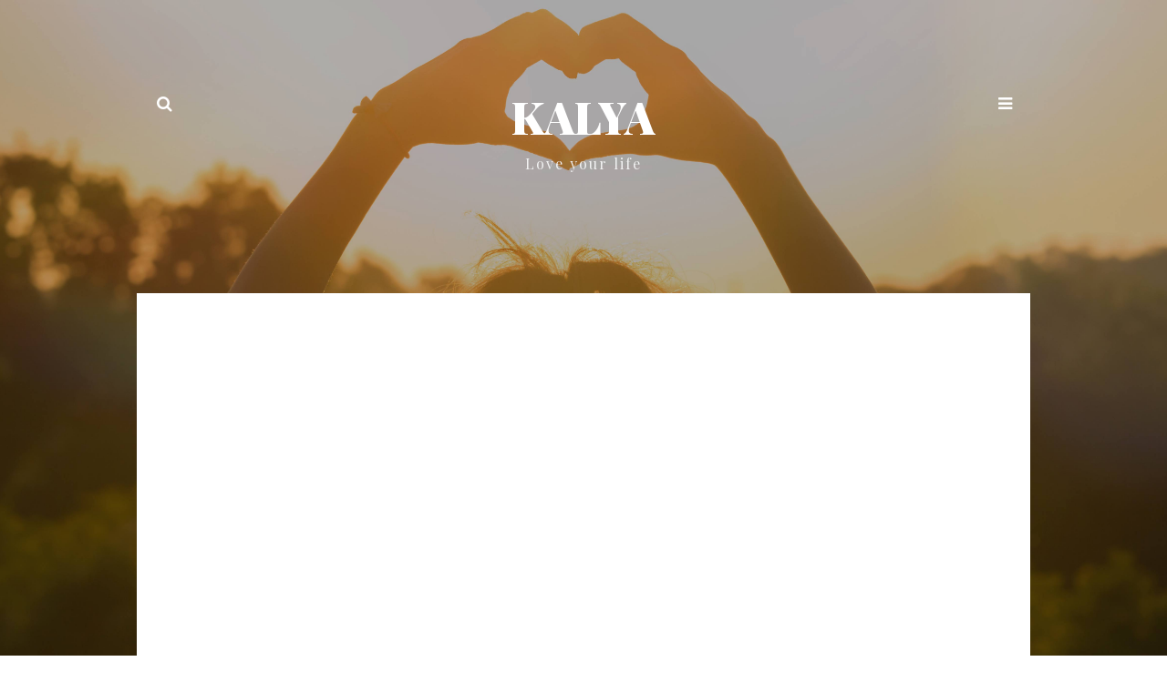

--- FILE ---
content_type: text/html; charset=UTF-8
request_url: https://kalya.ca/2016/01/03/calvin-harris-disciples-how-deep-is-your-love-chris-lake-remix/
body_size: 6149
content:
<!DOCTYPE html>
<html lang="en-US">
<head>
<meta http-equiv="Content-Type" content="text/html; charset=UTF-8" /> 
<meta name="generator" content="WordPress 5.4.18" />
<meta name="viewport" content="width=device-width, minimum-scale=1.0, maximum-scale=1.0, initial-scale=1.0" />
<link rel="alternate" type="application/rss+xml" title="RSS 2.0" href="https://kalya.ca/feed/" />
<link rel="pingback" href="https://kalya.ca/xmlrpc.php" />
<link rel="shortcut icon" href="https://kalya.ca/wp-content/themes/pressman/img/favicon.png" />

<title>Calvin Harris &#038; Disciples &#8211; How Deep Is Your Love &#8211; KALYA</title>
<meta property="og:title" content="Calvin Harris &#038; Disciples &#8211; How Deep Is Your Love" />
<meta property="og:type" content="article" />
<meta property="og:image" content="https://kalya.ca/wp-content/themes/pressman/img/logo.png" />
<meta property="og:image:type" content="image/png" />
<meta property="og:url" content="https://kalya.ca/2016/01/03/calvin-harris-disciples-how-deep-is-your-love-chris-lake-remix/" />
<meta property="og:description" content="" />
<meta property="og:site_name" content="KALYA" />
<link rel='dns-prefetch' href='//fonts.googleapis.com' />
<link rel='dns-prefetch' href='//s.w.org' />
<link rel="alternate" type="application/rss+xml" title="KALYA &raquo; Feed" href="https://kalya.ca/feed/" />
		<script type="text/javascript">
			window._wpemojiSettings = {"baseUrl":"https:\/\/s.w.org\/images\/core\/emoji\/12.0.0-1\/72x72\/","ext":".png","svgUrl":"https:\/\/s.w.org\/images\/core\/emoji\/12.0.0-1\/svg\/","svgExt":".svg","source":{"concatemoji":"https:\/\/kalya.ca\/wp-includes\/js\/wp-emoji-release.min.js?ver=5.4.18"}};
			/*! This file is auto-generated */
			!function(e,a,t){var n,r,o,i=a.createElement("canvas"),p=i.getContext&&i.getContext("2d");function s(e,t){var a=String.fromCharCode;p.clearRect(0,0,i.width,i.height),p.fillText(a.apply(this,e),0,0);e=i.toDataURL();return p.clearRect(0,0,i.width,i.height),p.fillText(a.apply(this,t),0,0),e===i.toDataURL()}function c(e){var t=a.createElement("script");t.src=e,t.defer=t.type="text/javascript",a.getElementsByTagName("head")[0].appendChild(t)}for(o=Array("flag","emoji"),t.supports={everything:!0,everythingExceptFlag:!0},r=0;r<o.length;r++)t.supports[o[r]]=function(e){if(!p||!p.fillText)return!1;switch(p.textBaseline="top",p.font="600 32px Arial",e){case"flag":return s([127987,65039,8205,9895,65039],[127987,65039,8203,9895,65039])?!1:!s([55356,56826,55356,56819],[55356,56826,8203,55356,56819])&&!s([55356,57332,56128,56423,56128,56418,56128,56421,56128,56430,56128,56423,56128,56447],[55356,57332,8203,56128,56423,8203,56128,56418,8203,56128,56421,8203,56128,56430,8203,56128,56423,8203,56128,56447]);case"emoji":return!s([55357,56424,55356,57342,8205,55358,56605,8205,55357,56424,55356,57340],[55357,56424,55356,57342,8203,55358,56605,8203,55357,56424,55356,57340])}return!1}(o[r]),t.supports.everything=t.supports.everything&&t.supports[o[r]],"flag"!==o[r]&&(t.supports.everythingExceptFlag=t.supports.everythingExceptFlag&&t.supports[o[r]]);t.supports.everythingExceptFlag=t.supports.everythingExceptFlag&&!t.supports.flag,t.DOMReady=!1,t.readyCallback=function(){t.DOMReady=!0},t.supports.everything||(n=function(){t.readyCallback()},a.addEventListener?(a.addEventListener("DOMContentLoaded",n,!1),e.addEventListener("load",n,!1)):(e.attachEvent("onload",n),a.attachEvent("onreadystatechange",function(){"complete"===a.readyState&&t.readyCallback()})),(n=t.source||{}).concatemoji?c(n.concatemoji):n.wpemoji&&n.twemoji&&(c(n.twemoji),c(n.wpemoji)))}(window,document,window._wpemojiSettings);
		</script>
		<style type="text/css">
img.wp-smiley,
img.emoji {
	display: inline !important;
	border: none !important;
	box-shadow: none !important;
	height: 1em !important;
	width: 1em !important;
	margin: 0 .07em !important;
	vertical-align: -0.1em !important;
	background: none !important;
	padding: 0 !important;
}
</style>
	<link rel='stylesheet' id='wp-block-library-css'  href='https://kalya.ca/wp-includes/css/dist/block-library/style.min.css?ver=5.4.18' type='text/css' media='all' />
<link rel='stylesheet' id='contact-form-7-css'  href='https://kalya.ca/wp-content/plugins/contact-form-7/includes/css/styles.css?ver=5.2' type='text/css' media='all' />
<link rel='stylesheet' id='style-css'  href='https://kalya.ca/wp-content/themes/pressman/style.css?ver=5.4.18' type='text/css' media='all' />
<link rel='stylesheet' id='media_queries-css'  href='https://kalya.ca/wp-content/themes/pressman/media-queries.css?ver=0.1' type='text/css' media='screen' />
<link rel='stylesheet' id='google_playfair-css'  href='//fonts.googleapis.com/css?family=Playfair+Display%3A400%2C700%2C900%2C400italic%2C700italic%2C900italic&#038;ver=5.4.18' type='text/css' media='all' />
<link rel='stylesheet' id='google_ptserif-css'  href='//fonts.googleapis.com/css?family=PT+Serif%3A400%2C700%2C400italic%2C700italic&#038;ver=5.4.18' type='text/css' media='all' />
<link rel='stylesheet' id='google_vollkorn-css'  href='//fonts.googleapis.com/css?family=Vollkorn%3A400italic%2C700italic%2C400%2C700&#038;ver=5.4.18' type='text/css' media='all' />
<link rel='stylesheet' id='google_muli-css'  href='//fonts.googleapis.com/css?family=Muli%3A300%2C400%2C300italic%2C400italic&#038;ver=5.4.18' type='text/css' media='all' />
<link rel='stylesheet' id='magnific-css'  href='https://kalya.ca/wp-content/themes/pressman/inc/css/magnific-popup.css?ver=5.4.18' type='text/css' media='all' />
<link rel='stylesheet' id='flex-css'  href='https://kalya.ca/wp-content/themes/pressman/inc/css/flexslider.css?ver=5.4.18' type='text/css' media='all' />
<link rel='stylesheet' id='perfectscrollbar-css'  href='https://kalya.ca/wp-content/themes/pressman/inc/css/perfect-scrollbar.min.css?ver=5.4.18' type='text/css' media='all' />
<link rel='stylesheet' id='owl_carousel-css'  href='https://kalya.ca/wp-content/themes/pressman/inc/css/owl.carousel.css?ver=5.4.18' type='text/css' media='all' />
<link rel='stylesheet' id='font-awesome-css'  href='https://kalya.ca/wp-content/themes/pressman/inc/css/font-awesome.css?ver=5.4.18' type='text/css' media='all' />
<link rel='stylesheet' id='brt-custom-style-css'  href='https://kalya.ca/wp-content/themes/pressman/inc/css/custom.css?ver=5.4.18' type='text/css' media='all' />
<style id='brt-custom-style-inline-css' type='text/css'>
#wrapper { background: url(' http://kalya.ca/wp-content/uploads/2015/10/test-kalya-2.jpg ') fixed; background-position: center;}#wrapper { background-repeat: no-repeat; background-size: cover; }
.logo-text a { color:#ffffff; font-family:Playfair Display; font-size:48px; }
.main-nav li a { color:#bbbbbb; font-family:Playfair Display; font-size:15px; }
.entry-title, .entry-title a { color:; font-family:Playfair Display; font-size:46px; }
.post-content p { color:#777777; font-family:Muli; font-size:18px; }

</style>
<link rel='stylesheet' id='options_typography_Playfair+Display-css'  href='//fonts.googleapis.com/css?family=Playfair+Display' type='text/css' media='all' />
<link rel='stylesheet' id='options_typography_Muli-css'  href='//fonts.googleapis.com/css?family=Muli' type='text/css' media='all' />
<script type='text/javascript' src='https://kalya.ca/wp-includes/js/jquery/jquery.js?ver=1.12.4-wp'></script>
<script type='text/javascript' src='https://kalya.ca/wp-includes/js/jquery/jquery-migrate.min.js?ver=1.4.1'></script>
<link rel='https://api.w.org/' href='https://kalya.ca/wp-json/' />
<link rel="EditURI" type="application/rsd+xml" title="RSD" href="https://kalya.ca/xmlrpc.php?rsd" />
<link rel="wlwmanifest" type="application/wlwmanifest+xml" href="https://kalya.ca/wp-includes/wlwmanifest.xml" /> 
<link rel='prev' title='HOW LONG WE SHOULD TRAIN' href='https://kalya.ca/2015/12/23/how-long-we-should-train/' />
<link rel='next' title='WHY IT’S IMPORTANT TO WEAR GOOD SHOES!' href='https://kalya.ca/2016/01/06/why-its-important-to-wear-good-shoes/' />
<meta name="generator" content="WordPress 5.4.18" />
<link rel="canonical" href="https://kalya.ca/2016/01/03/calvin-harris-disciples-how-deep-is-your-love-chris-lake-remix/" />
<link rel='shortlink' href='https://kalya.ca/?p=335' />
<link rel="alternate" type="application/json+oembed" href="https://kalya.ca/wp-json/oembed/1.0/embed?url=https%3A%2F%2Fkalya.ca%2F2016%2F01%2F03%2Fcalvin-harris-disciples-how-deep-is-your-love-chris-lake-remix%2F" />
<link rel="alternate" type="text/xml+oembed" href="https://kalya.ca/wp-json/oembed/1.0/embed?url=https%3A%2F%2Fkalya.ca%2F2016%2F01%2F03%2Fcalvin-harris-disciples-how-deep-is-your-love-chris-lake-remix%2F&#038;format=xml" />
<style type="text/css">
	#sidebar .widget h2:hover{cursor:pointer;}
	#sidebar .widget h2{position:relative;}
	#sidebar .widget h2:after{content:'+';font-size:20px; color:#fff; position:absolute; right:20px;top:-3px;}
	#sidebar .widget h2.active:after{content:'-';top:-5px;}
</style></head>

<body class="post-template-default single single-post postid-335 single-format-audio">
    
    <div id="sidebar">
        <div class="sidebar-inner">
            
            <div class="menu-wrap">
                <div class="menu-main-menu-1-container"><ul id="menu-main-menu-1" class="main-nav"><li id="menu-item-5" class="menu-item menu-item-type-custom menu-item-object-custom menu-item-home menu-item-5"><a href="http://kalya.ca/">Home</a></li>
<li id="menu-item-744" class="menu-item menu-item-type-post_type menu-item-object-page menu-item-744"><a href="https://kalya.ca/food-photography/">Food Styling</a></li>
<li id="menu-item-725" class="menu-item menu-item-type-post_type menu-item-object-page menu-item-725"><a href="https://kalya.ca/retreats/">Retreats</a></li>
<li id="menu-item-169" class="menu-item menu-item-type-post_type menu-item-object-page menu-item-169"><a href="https://kalya.ca/sample-page/">About Kalya</a></li>
<li id="menu-item-168" class="menu-item menu-item-type-post_type menu-item-object-page menu-item-168"><a href="https://kalya.ca/our-team/">Our Team</a></li>
<li id="menu-item-127" class="menu-item menu-item-type-post_type menu-item-object-page menu-item-127"><a href="https://kalya.ca/contact/">Contact</a></li>
</ul></div>	
            </div>

            <div class="rightsidebar-widgets">
                <div id="search-2" class="widget widget_search"><form action="https://kalya.ca/" class="search-form clearfix">
	<fieldset>
		
		<input type="submit" value="Go" class="submit" />
		<i class="fa fa-search"></i>
		<input type="text"  class="search-form-input text" name="s" onfocus="if (this.value == 'Search') {this.value = '';}" onblur="if (this.value == '') {this.value = 'Search';}" value="Search"/>
		
	</fieldset>
</form>
</div>		<div id="recent-posts-2" class="widget widget_recent_entries">		<h2 class="widgettitle">Recent Posts</h2>
		<ul>
											<li>
					<a href="https://kalya.ca/2019/04/13/695/">Vegetarian Sources of Omega- 3 Fats</a>
									</li>
											<li>
					<a href="https://kalya.ca/2018/12/18/conscious-gift-guide/">Conscious Gift Guide</a>
									</li>
											<li>
					<a href="https://kalya.ca/2018/11/02/spinach-pesto-and-kale-chip-salad/">Spinach Pesto and Kale Chip Salad</a>
									</li>
											<li>
					<a href="https://kalya.ca/2018/10/16/spinach-pesto/">Spinach Pesto</a>
									</li>
											<li>
					<a href="https://kalya.ca/2018/10/08/cheesy-vegan-kale-chips/">Cheesy Vegan Kale Chips</a>
									</li>
					</ul>
		</div><div id="archives-2" class="widget widget_archive"><h2 class="widgettitle">Archives</h2>
		<ul>
				<li><a href='https://kalya.ca/2019/04/'>April 2019</a></li>
	<li><a href='https://kalya.ca/2018/12/'>December 2018</a></li>
	<li><a href='https://kalya.ca/2018/11/'>November 2018</a></li>
	<li><a href='https://kalya.ca/2018/10/'>October 2018</a></li>
	<li><a href='https://kalya.ca/2018/09/'>September 2018</a></li>
	<li><a href='https://kalya.ca/2017/11/'>November 2017</a></li>
	<li><a href='https://kalya.ca/2017/10/'>October 2017</a></li>
	<li><a href='https://kalya.ca/2017/09/'>September 2017</a></li>
	<li><a href='https://kalya.ca/2017/08/'>August 2017</a></li>
	<li><a href='https://kalya.ca/2017/05/'>May 2017</a></li>
	<li><a href='https://kalya.ca/2017/04/'>April 2017</a></li>
	<li><a href='https://kalya.ca/2017/01/'>January 2017</a></li>
	<li><a href='https://kalya.ca/2016/10/'>October 2016</a></li>
	<li><a href='https://kalya.ca/2016/08/'>August 2016</a></li>
	<li><a href='https://kalya.ca/2016/06/'>June 2016</a></li>
	<li><a href='https://kalya.ca/2016/05/'>May 2016</a></li>
	<li><a href='https://kalya.ca/2016/03/'>March 2016</a></li>
	<li><a href='https://kalya.ca/2016/02/'>February 2016</a></li>
	<li><a href='https://kalya.ca/2016/01/'>January 2016</a></li>
	<li><a href='https://kalya.ca/2015/12/'>December 2015</a></li>
	<li><a href='https://kalya.ca/2015/11/'>November 2015</a></li>
	<li><a href='https://kalya.ca/2015/10/'>October 2015</a></li>
		</ul>
			</div><div id="categories-2" class="widget widget_categories"><h2 class="widgettitle">Categories</h2>
		<ul>
				<li class="cat-item cat-item-146"><a href="https://kalya.ca/category/collaboration/">Collaboration</a>
</li>
	<li class="cat-item cat-item-110"><a href="https://kalya.ca/category/event/">Event</a>
</li>
	<li class="cat-item cat-item-162"><a href="https://kalya.ca/category/feature/">Feature</a>
</li>
	<li class="cat-item cat-item-116"><a href="https://kalya.ca/category/guide/">Guide</a>
</li>
	<li class="cat-item cat-item-145"><a href="https://kalya.ca/category/interview/">Interview</a>
</li>
	<li class="cat-item cat-item-77"><a href="https://kalya.ca/category/meditation/">Meditation</a>
</li>
	<li class="cat-item cat-item-81"><a href="https://kalya.ca/category/music/">Music</a>
</li>
	<li class="cat-item cat-item-63"><a href="https://kalya.ca/category/nutrition/">Nutrition</a>
</li>
	<li class="cat-item cat-item-62"><a href="https://kalya.ca/category/training/">Training</a>
</li>
	<li class="cat-item cat-item-182"><a href="https://kalya.ca/category/travel/">Travel</a>
</li>
	<li class="cat-item cat-item-1"><a href="https://kalya.ca/category/uncategorized/">Uncategorized</a>
</li>
	<li class="cat-item cat-item-64"><a href="https://kalya.ca/category/yoga/">Yoga</a>
</li>
		</ul>
			</div><div id="meta-2" class="widget widget_meta"><h2 class="widgettitle">Meta</h2>
			<ul>
						<li><a href="https://kalya.ca/wp-login.php">Log in</a></li>
			<li><a href="https://kalya.ca/feed/">Entries feed</a></li>
			<li><a href="https://kalya.ca/comments/feed/">Comments feed</a></li>
			<li><a href="https://wordpress.org/">WordPress.org</a></li>			</ul>
			</div>            </div>

        </div>
    </div>

    <div id="wrapper" class="clearfix">
        <div class="wrpr-bg-ovrly"></div>
        
        <div id="header">
            
                        
            <div class="header-inner">
                <form class="search-form" action="https://kalya.ca/"  accept-charset="utf-8" method="get">
                    <input type="search" id="search" name="s" value="" placeholder="Search">
                    <label for="search"><i class="fa fa-search"></i></label>
                </form>
                
                <div class="logo-wrap">
                     
                    <div class="logo-text">
                        <a href="https://kalya.ca/" title="KALYA">KALYA</a>
                        <br>
		            	                        <span>Love your life</span>
                                            </div>
                                    </div>
                
                <a href="#" class="sdbr-trigger" role="button" aria-pressed="false"></a>
                
            </div>
        </div>
        
        <div id="main" class="clearfix">   		
		<div id="content">
			<!-- conditional subtitles -->
						
			<div class="post-wrap">
				<!-- grab the posts -->
								
					<div class="post post-335 type-post status-publish format-audio hentry category-music tag-training post_format-post-format-audio">
						<!-- uses the post format -->
						<div class="brtvideo">
    <iframe title="Calvin Harris &amp; Disciples - How Deep Is Your Love" width="980" height="551" src="https://www.youtube.com/embed/EgqUJOudrcM?feature=oembed" frameborder="0" allow="accelerometer; autoplay; clipboard-write; encrypted-media; gyroscope; picture-in-picture; web-share" referrerpolicy="strict-origin-when-cross-origin" allowfullscreen></iframe></div>

<div class="clear"></div>

<div class="frame">
    <div class="title-wrap">
        <h2 class="entry-title">
            Calvin Harris &#038; Disciples &#8211; How Deep Is Your Love        </h2>

        <div class="title-meta">
            <span class="brt-date"><a href="https://kalya.ca/2016/01/03/">January 3, 2016</a></span>
            <span class="brt-author"><a href="https://kalya.ca/author/admin/" title="Posts by KALYA TEAM" rel="author">KALYA TEAM</a></span> 
            <span class="brt-cats"><a href="https://kalya.ca/category/music/" rel="category tag">Music</a></span>
        </div>
    </div>

    <div class="post-content">
                    
                            <div class="pagelink">
                                    </div>
                        </div>

    <div class="bar">
        <div class="tags"><a href="https://kalya.ca/tag/training/" rel="tag">Training</a></div>
        <a href="#" class="brt-likes" id="brt-likes-335" title="Like this"><i class="fa fa-heart"></i> <span class="brt-likes-count">1</span> <span class="brt-likes-postfix"></span></a>        <span class="brt-shr">
    <span class="share">  
        <!-- twitter -->
        <a class="share-twitter" onclick="window.open('http://twitter.com/home?status=Calvin%20Harris%20&#038;%20Disciples%20&#8211;%20How%20Deep%20Is%20Your%20Love&nbsp;-&nbsp;https://kalya.ca/2016/01/03/calvin-harris-disciples-how-deep-is-your-love-chris-lake-remix/','twitter','width=450,height=300,left='+(screen.availWidth/2-375)+',top='+(screen.availHeight/2-150)+'');return false;" href="http://twitter.com/home?status=Calvin%20Harris%20&#038;%20Disciples%20&#8211;%20How%20Deep%20Is%20Your%20Love&nbsp;-&nbsp;https://kalya.ca/2016/01/03/calvin-harris-disciples-how-deep-is-your-love-chris-lake-remix/" title="Twitter" target="_blank"><i class="fa fa-twitter"></i></a>
 
        <!-- facebook -->
        <a class="share-facebook" onclick="window.open('http://www.facebook.com/share.php?u=https://kalya.ca/2016/01/03/calvin-harris-disciples-how-deep-is-your-love-chris-lake-remix/','facebook','width=450,height=300,left='+(screen.availWidth/2-375)+',top='+(screen.availHeight/2-150)+'');return false;" href="http://www.facebook.com/share.php?u=https://kalya.ca/2016/01/03/calvin-harris-disciples-how-deep-is-your-love-chris-lake-remix/" title="Facebook"  target="_blank"><i class="fa fa-facebook"></i></a>
	
        <!-- google plus -->
        <a class="share-google" href="https://plus.google.com/share?url=https://kalya.ca/2016/01/03/calvin-harris-disciples-how-deep-is-your-love-chris-lake-remix/" onclick="window.open('https://plus.google.com/share?url=https://kalya.ca/2016/01/03/calvin-harris-disciples-how-deep-is-your-love-chris-lake-remix/','gplusshare','width=450,height=300,left='+(screen.availWidth/2-375)+',top='+(screen.availHeight/2-150)+'');return false;" title="Google Plus"><i class="fa fa-google-plus"></i></a>

        <!-- Linkedin -->
        <a class="share-linkedin" onClick="MyWindow=window.open('http://www.linkedin.com/shareArticle?mini=true&amp;url=https://kalya.ca/2016/01/03/calvin-harris-disciples-how-deep-is-your-love-chris-lake-remix/&amp;title=Calvin Harris &#038; Disciples &#8211; How Deep Is Your Love&amp;source=https://kalya.ca','MyWindow','width=600,height=400'); return false;" title="Linkedin" style="cursor:pointer;" target="_blank"><i class="fa fa-linkedin"></i></a>
	
        <!-- Pinterest -->
                <a class="share-pinterest" onClick="MyWindow=window.open('http://pinterest.com/pin/create/button/?url=https://kalya.ca/2016/01/03/calvin-harris-disciples-how-deep-is-your-love-chris-lake-remix/&amp;media=&amp;description=Calvin Harris &#038; Disciples &#8211; How Deep Is Your Love','MyWindow','width=600,height=400'); return false;" style="cursor:pointer;" target="_blank" title="Pinterest"><i class="fa fa-pinterest"></i></a>
        
        <!-- Tumblr -->
        <a class="share-tumblr" onClick="MyWindow=window.open(href='http://www.tumblr.com/share','MyWindow','width=600,height=400'); return false;" title="Tumblr" rel="nofollow" style="cursor:pointer;" target="_blank"><i class="fa fa-tumblr"></i></a>

        <!-- Email -->
        <a class="share-email" href="mailto:type%20email%20address%20here?subject=I%20wanted%20to%20share%20this%20post%20wit%20you%20from%20KALYA&amp;body=Calvin%20Harris%20&#038;%20Disciples%20&#8211;%20How%20Deep%20Is%20Your%20Love&nbsp;https://kalya.ca/2016/01/03/calvin-harris-disciples-how-deep-is-your-love-chris-lake-remix/" title="Email to a friend/colleague" target="_blank"><i class="fa fa-envelope"></i></a>
    </span>
    <i class="fa fa-share-alt"></i>
</span>
							
    </div>

</div>					</div><!-- post-->
					
				
									<!-- next and previous posts -->	
					<div class="next-prev">
                    	<div class="prev-post"><a href="https://kalya.ca/2015/12/23/how-long-we-should-train/" title="HOW LONG WE SHOULD TRAIN"> Previous Post</a><a href="https://kalya.ca/2015/12/23/how-long-we-should-train/" class="prev-desc" title="HOW LONG WE SHOULD TRAIN">HOW LONG WE SHOULD TRAIN</a></div><div class="next-post"><a href="https://kalya.ca/2016/01/06/why-its-important-to-wear-good-shoes/" title="WHY IT’S IMPORTANT TO WEAR GOOD SHOES!">Next Post </a><a href="https://kalya.ca/2016/01/06/why-its-important-to-wear-good-shoes/" class="next-desc" title="WHY IT’S IMPORTANT TO WEAR GOOD SHOES!">WHY IT’S IMPORTANT TO WEAR GOOD SHOES!</a></div>					</div>	
							
				
							</div><!-- post wrap -->
							
						<!-- end posts -->
			
			                				<!-- comments -->
								<div id="comment-jump" class="comments">
									</div>
							
		</div><!--content-->
	
		<!-- grab footer -->
		            </div><!-- main -->

        <div id="footer" class="clearfix">
            <div class="footer-inner">
                
                <div class="brt-social-icons">
                                </div>
                
                <div class="clear"></div>
                                <p class="copyright">&copy; 2025 <a href="https://kalya.ca/">KALYA</a> | Love your life</p>
                            </div>
        </div><!-- #footer -->
    </div><!-- #wrapper -->
	<!-- google analytics code -->
		
	<script type="text/javascript">
jQuery(document).ready(function(){
	jQuery('#sidebar .widget ul').css('display','none');
	jQuery('#sidebar .widget').on('click',function(){
		
		if(jQuery('ul',this).css('display') == 'none'){
			jQuery('h2',this).addClass('active');
			jQuery('ul',this).show(500);
		}else{
			jQuery('h2',this).removeClass('active');
			jQuery('ul',this).hide(500);
		}
		
	})
})
</script><script type='text/javascript'>
/* <![CDATA[ */
var wpcf7 = {"apiSettings":{"root":"https:\/\/kalya.ca\/wp-json\/contact-form-7\/v1","namespace":"contact-form-7\/v1"}};
/* ]]> */
</script>
<script type='text/javascript' src='https://kalya.ca/wp-content/plugins/contact-form-7/includes/js/scripts.js?ver=5.2'></script>
<script type='text/javascript' src='https://kalya.ca/wp-content/themes/pressman/inc/scripts/jquery.flexslider.js?ver=5.4.18'></script>
<script type='text/javascript' src='https://kalya.ca/wp-content/themes/pressman/inc/scripts/plugins.js?ver=5.4.18'></script>
<script type='text/javascript'>
/* <![CDATA[ */
var brt_likes = {"ajaxurl":"https:\/\/kalya.ca\/wp-admin\/admin-ajax.php"};
/* ]]> */
</script>
<script type='text/javascript' src='https://kalya.ca/wp-content/themes/pressman/inc/scripts/custom.js?ver=5.4.18'></script>
<script type='text/javascript' src='https://kalya.ca/wp-includes/js/wp-embed.min.js?ver=5.4.18'></script>

</body>
</html>

--- FILE ---
content_type: text/css
request_url: https://kalya.ca/wp-content/themes/pressman/style.css?ver=5.4.18
body_size: 8011
content:
/*
Theme Name: Pressman
Theme URI: http://bearthem.es/pressman
Description: Pressman wordpress blog theme.
Author: Bear Themes
Author URI: http://bearthem.es
Version: 1.4
Tags: black, blue, white, dark, light, two-columns, right-sidebar, responsive-layout, accessibility-ready, custom-background, custom-colors, custom-header, custom-menu, editor-style, featured-images, post-formats, sticky-post, threaded-comments, translation-ready
License: GNU General Public License v2.0
License URI: http://www.gnu.org/licenses/gpl-2.0.html 
*/

html, body, div, span, applet, object, iframe, h1, h2, h3, h4, h5, h6, p, blockquote, pre, a, abbr, acronym, address, big, cite, code, del, dfn, em, font, img, ins, kbd, q, s, samp, small, strike, strong, sub, sup, tt, var, b, u, i, center, dl, dt, dd, ol, ul, li, fieldset, form, label, legend, table, caption, tbody, tfoot, thead, tr, th, td {
    margin: 0;
    padding: 0;
    border: 0;
    outline: 0;
    font-size: 100%;
    vertical-align: baseline;
    background: transparent;
}
body {
    overflow-x: hidden;
    color: #777;
    font: 14px/22px 'Muli', Arial, sans-serif;
    background: #fff;
}
ol, ul { list-style: none }
ul li, ol ul li, ul ol ul li {
    list-style-type: disc;
}
ol li, ul ol li, ol ul ol li {
	list-style-type: decimal;
}
blockquote { quotes: none; }
blockquote:before, blockquote:after {
    content: none;
}
q { quotes: "“" "”" "‘" "’"; }
q:before { content: open-quote; }
q:after { content: close-quote; }
/* ===[ remember to define focus styles! ]=== */
:focus { outline: 0 }
/* ===[ remember to highlight inserts somehow! ]=== */
ins { text-decoration: none; color: #999; }
del { text-decoration: line-through }
abbr, acronym { color: #555; }
/* ===[ tables still need 'cellspacing="0"' in the markup ]=== */
table {
    border-collapse: collapse;
    border-spacing: 0;
}
td, th {
    border: 1px solid #999;
    padding: 0.5rem;
    text-align: left;
}
dl {
    margin-right: 2em;
}
dt {
    font-weight: bold;
    font-size: 16px;
    margin-bottom: 0.7em;
}
dd {
    color: #444;
    font-size: 14px;
    margin: 0 0 2em 0;
    padding-left: 4.5em;
    line-height: 1.5em;
    background: none;	
}
::selection{background:#555; color:#fff}
::-moz-selection{background:#555; color:#fff}
.post code, .comment-text code {
    display: block;
    padding: 20px;
	background: #f1f1f1;
    font-size: 15px;
	color: #555;
}
img { border-style: none; }
a { text-decoration: none; 
	color: #444;
}
a:hover { text-decoration: none; }
input, textarea, select {
    font: 100%; 
    font-family: 'Muli', Arial , sans-serif;
    vertical-align: middle;
    color: #444;
}
form, fieldset {
    margin: 0;
    padding: 0;
    border-style: none;
}
cite {
    margin-top: 10px;
    float: right;
}
pre {
    white-space: pre-wrap;       /* css-3 */
    white-space: -moz-pre-wrap;  /* Mozilla, since 1999 */
    white-space: -pre-wrap;      /* Opera 4-6 */
    white-space: -o-pre-wrap;    /* Opera 7 */
    word-wrap: break-word;       /* Internet Explorer 5.5+ */
}
sup, sub {
    vertical-align: baseline;
    position: relative;
    top: -0.4em;
}
sub { top: 0.4em; }
.clearfix {
    height: 1%;
}
.clearfix:after {
    content: "";
    display: block;
    clear: both;
    visibility: hidden;
    font-size: 0;
    height: 0;
}
.logged-in #sidebar{
    padding-top: 32px;
}


/* ===[ Text Formatting ]=== */

h1, h2, h3, h4, h5, h6 {
    margin-bottom: 25px;
    font-family: 'Playfair Display', Times New Roman, serif;
    color: #444;
    line-height: normal;
    font-weight: normal;
}
h1 { 
	font-size: 46px;
}
h2 { 
	font-size: 42px;
}
h3 { 
	font-size: 36px;
}
h4 { 
	font-size: 24px;
    font-weight: bold;
}
h5 { 
	font-size: 18px;
	font-weight: bold;
}
h6 { 
	font-size: 18px;
	font-weight: bold;
    text-transform: uppercase;
}


/* ===[ Main Body Styles ]=== */
#wrapper {
    position: relative;
    padding: 0;
    z-index: 1;
    background: #5b5d65;
}
.wrpr-bg-ovrly {
    position: absolute;
    display: none;
    top: 0px;
    left: 0px;
    width: 100%;
    height: 100%;
    background: #000;
    opacity: 0.4;
}
#main {
    margin: 0 auto;
    padding: 0 20px;
    box-sizing: border-box;
    -mox-box-sizing: border-box;
    -webkit-box-sizing: border-box;
}
#content {
    max-width: 980px; 
    height: 100%;
    margin: 0 auto;
    z-index: 10;
}
.page-template-full-width-php #content {
	min-width: 1760px;
}

.page #content {
	padding-bottom: 70px;
}


/* ===[ Header Area Styles ]=== */
#header {
    position: relative;
    display: inline-block;
    width: 100%;
    margin-bottom: 40px;
    text-align: center;
}
.header-inner {
    position: relative;
    max-width: 980px;
    margin: 0 auto;
    padding: 0px 20px;
    box-sizing: border-box;
    -moz-box-sizing: border-box;
    -webkit-box-sizing: border-box;
}

/* ===[ Header Search ]=== */
#header .search-form {
    position: absolute;
    display: inline-block;
    overflow: hidden;
    max-width: 100%;
    top: 12px;
    left: 12px;
}
#header .search-form label {
    font-weight: bold;
    cursor: pointer;
    position: absolute;
    top: 0;
    right: 0;
    left: 0;
    bottom: 0;
    width: 40px;
}
#header .search-form label i {
    color: #fff;
    font-size: 18px;
    margin-right: 6px;
    top: 3px;
}
#header .search-form label:hover {
    opacity: 0.9;
}
#header .search-form input {
    width: 90px;
    padding: 3px 8px;
    -webkit-box-sizing: border-box;
	-moz-box-sizing: border-box;
	box-sizing: border-box;
    border: none;
    border-radius: 2px;
    background: none;
    text-indent: 100%;
    font-size: 14px;
    color: #999;
    -webkit-transition: 0.4s;
    transition: 0.4s;   
}
#header .search-form input:focus {
    text-indent: 0;
    width: 230px;
    background: #fff;
    color: #444;
    padding-left: 38px;
    outline: none;
}
#header .search-form input:focus+label .fa {
    color: #999;
}

/* ===[ Logo ]=== */
.logo-wrap {
    margin: 90px 0;
}
.logo {
    margin: 0 auto;
	max-width: 290px;
}
.logo-img {
    display: inline;
    text-align: center;
    position: relative;
}
.logo-text {
    display: inline-block;
    padding: 6px 0 0 0;
    transition: all 0.3s ease 0s;
    -moz-transition: all 0.3s ease 0s;
    -webkit-transition: all 0.3s ease 0s;
    z-index: 9999;
}
.logo-text a {
    font-family: 'Playfair Display', Times New Roman, serif;
    font-size: 48px;
    font-weight: 900 !important;
    line-height: normal;
    color: #fff;
}
.logo-text a:hover {
	text-decoration: none;
}
.logo-text span, .logo-img span {
    display: inline-block;
    margin-top: 10px;
    font-family: 'Playfair Display', Times New Roman, serif;
    font-size: 16px;
    line-height: 20px;
    letter-spacing: 2px;
    color: #f1f1f1;
}


/* ===[ Sidebar ]=== */
#sidebar {
    position: fixed;
    top: 0;
    right: 0;
    margin-right: -270px;
    bottom: 0; 
    overflow: hidden;
    -webkit-box-sizing: border-box;
	-moz-box-sizing: border-box;
	box-sizing: border-box;
	z-index: 0;
    width: 270px;
    height: 100%;
    background: #232327;
    color: #777;
}
#sidebar .widget {
    margin-bottom: 25px;
}
#sidebar .widget ul li a { 
    -webkit-transition: all 0.3s ease-in;
    -moz-transition: all 0.3s ease-in;
    -o-transition: all 0.3s ease-in;
    transition: all 0.3s ease-in;
}
.sidebar-inner { padding: 30px 25px 25px 25px; }
.ps-scrollbar-y-rail {
   
}
.sdbr-close { 
    z-index: 999;
    font-size: 20px;
    padding: 5px 8px;
    position: absolute;
    top: 12px;
    right: 12px;
    color: #fff;
    -webkit-transition: all 0.3s ease-in;
    -moz-transition: all 0.3s ease-in;
    -o-transition: all 0.3s ease-in;
    transition: all 0.3s ease-in;
}
.sdbr-close:hover {
    color: #f1f1f1;
}
.sdbr-trigger {
    position: absolute;
    z-index: 999;
    padding: 1px 8px 5px 8px;
    top: 12px;
    right: 12px;
    font-size: 18px;
    font-family: 'Fontawesome';
    color: #fff;
    -webkit-transition: all 0.3s ease-in;
    -moz-transition: all 0.3s ease-in;
    -o-transition: all 0.3s ease-in;
    transition: all 0.3s ease-in;
}
.sdbr-trigger:after {
    content: "\f0c9";
}
.sdbr-trigger.activated:after {
    content: "\f00d";
}
.sdbr-trigger:hover {
    color: #f1f1f1;
    text-decoration: none;
}
.sdbr-trigger:hover:after {
    color: #f1f1f1;
}


/* ===[ Navigation Styling ]=== */
.menu-wrap {
	position: relative;
    margin: 20px 0 30px 0;
}
.menu-wrap .main-select-menu {
	display: none;
}
.menu-wrap span.select {
	display: none;
}
.main-nav {
    position: relative;
    z-index: 999;   
}
.main-nav li {
    list-style: none;
    position: relative;
}
.main-nav li a {
    position: relative;
    display: block;
	padding: 6px 0px;
    width: 100%;
    box-sizing: border-box;
    -moz-box-sizing: border-box;
    -webkit-box-sizing: border-box;
}
.main-nav a {
    display: block;
    color: #bbb;
    font-family: 'Playfair Display', Times New Roman, serif;
    font-size: 16px;
    font-weight: normal;
    line-height: normal;
    text-transform: uppercase;
    -webkit-transition: all 0.3s ease-in;
    -moz-transition: all 0.3s ease-in;
    -o-transition: all 0.3s ease-in;
    transition: all 0.3s ease-in;
}
.main-nav a:hover {
    text-decoration: none;
    cursor: pointer;
    color: #efefef;
}
.main-nav, .sub-menu, .main-nav .children {
    margin: 0;
    padding: 0;
    list-style-type: none;
    list-style-position: outside;
    position: relative;
}
.sub-menu, .main-nav .children {
    display: none;
}
.sub-menu li, .main-nav .children li {
    padding-left: 20px;
    box-sizing: border-box;
}
.sub-menu a {
    font-size: 14px;
	color: #777;
}
.sub-indicator {
    margin-left: 10px;
    color: #777;
    font-size: 12px;
}
.main-nav li:hover ul ul, .main-nav li:hover ul ul ul, .main-nav li:hover ul ul ul ul { display: none }

.sub-menu-toggle {
    position: absolute;
    display: inline-block;
    font-family: 'Fontawesome';
    font-size: 12px;
    top: 0;
    right: 25px;
    cursor: pointer;
    padding: 5px 20px;
}
.sub-menu-toggle:before {
    content: "\f054";
}
.sub-menu-toggle.activated:before {
    content: "\f078";
}


/* ===[ Post Styles ]=== */
.sub-title {
    position: relative;
    margin-bottom: 30px;
	padding: 12px 0;
    text-align: center;
    font-family: 'Playfair Display', Times New Roman, serif;
	font-size: 28px;
    line-height: normal;
    text-transform: uppercase;
	color: #fff;
	
}
.sub-title p {
    padding-top: 10px;
    margin-bottom: 0 !important;
}
.post-wrap {
    position: relative;
    background: #fff;
}
.post {
	width: 100%;
    -webkit-box-sizing: border-box;
	-moz-box-sizing: border-box;
	box-sizing: border-box;
    position: relative;
    background: #fff;
}
.post .frame {
    position: relative;
    padding: 110px;
}
.title-wrap {
	padding: 0;
}
.entry-title {
	margin-bottom: 10px;
    -ms-word-wrap: break-word;
    word-wrap: break-word;
}
.entry-title, .entry-title a { 
    font-family: 'Playfair Display', Times New Roman, serif;
	font-size: 46px;
    font-weight: normal;
    line-height: normal;
    text-transform: uppercase;
    color: #222; 
}
.entry-title a {
    transition: all 0.2s ease-in;
}
.entry-title a:hover {
    text-decoration: none;
    color: #000;
}
.title-meta {
    display: block;
    margin: 25px 0;
}
.title-meta span {
    margin-right: 8px;
}
.title-meta a {
    font-family: 'Muli', Arial, sans-serif;
    font-size: 15px;
    color: #bfbfc9;
    -webkit-transition: all 0.3s ease-in;
    -moz-transition: all 0.3s ease-in;
    -o-transition: all 0.3s ease-in;
    transition: all 0.3s ease-in;
}
.title-meta a:hover {
    text-decoration: none;
    color: #555;
}
.brt-author:after, .brt-date:after {
    content: '/';
    padding-left: 11px;
    color: #bfbfc9;
}
.post-content {
    margin-bottom: 18px;
}
.post-content p { 
    font-family: 'Muli', Arial, sans-serif;
    font-weight: normal;
	font-size: 18px;
    line-height: 29px;
    margin-bottom: 28px;
    color: #777;
}
.post-content-full, .frame-full .post-content {
    padding-top: 30px;
}
.featured-image {
    position: relative;
    display: block;
    width: 100%;
    overflow: hidden;
    text-align: center;
    background: #000;
}
.featured-image img {
    position: relative;
    display: block;
	width: 100%;
	height: auto;
}
.featimage-bg {
	display: block;
    background: #000 !important;
}
.post img {
	max-width: 100%;
	height: auto;
}
.post hr {
	height: 1px;
	margin: 30px 0 30px 0;
	border: 0;
	border-bottom: solid 1px #eee;
}
.post .frame-full {
	width: 100% !important;
    -webkit-box-sizing: border-box;
	-moz-box-sizing: border-box;
	box-sizing: border-box;
}
.post-content a {
	color: #333;
    -webkit-transition: all 0.3s ease-in;
    -moz-transition: all 0.3s ease-in;
    -o-transition: all 0.3s ease-in;
    transition: all 0.3s ease-in;
}
.post-content a:hover {
    color: #000;
}
.post ul, .post ol {
    margin-bottom: 25px;
    padding-left: 65px;
    font-size: 16px;
    color: #444;
}
.post ul li {
    margin-bottom: 8px;
}
.post ol li {
    margin-bottom: 8px;
}
.post ul.flex-direction-nav li {
    list-style-type: none;
    margin: 0;
}
.post-thumb {
    margin: 5px 0 15px 0;
    float: left;
}
.more-link {
    color: #444;
}
.more-link:hover {
    text-decoration: none;
    color: #222;
}
.post .bar {
    display: inline-block;
	width: 100%;
    padding-top: 5px;
    color: #ccc;
    font-size: 13px;
}
.post .bar a {
    position: relative;
    color: #bbb;
}
.post .bar a:hover {
    text-decoration: none;
    color: #dededf;
}
.bar i {
	font-size: 17px;
}
.bar .tags {
    display: none;
    margin-bottom: 5px;
}
.single .bar .tags {
    display: inline-block;
}
.bar .tags a {
    display: block;
    float: left;
    margin-right: 10px;
    margin-bottom: 10px;
    padding: 3px 5px;
    border: 1px solid #ddd;
    border-radius: 1px;
    font-size: 14px;
    -webkit-transition: all 0.3s ease-in;
    -moz-transition: all 0.3s ease-in;
    -o-transition: all 0.3s ease-in;
    transition: all 0.3s ease-in;
}
.bar .tags a:hover {
    color: #555;
    border-color: #555;
}
.bar, .bar a {
    font-family: 'Muli', Arial, sans-serif;
    color: #bfbfc9;
}
.bar a:hover {
    text-decoration: none;
}
.bar .brt_comnts {
    padding-right: 5px;
}
.bar .brt_comnts:after {
    content: '/';
    font-size: 12px;
    padding-left: 10px;
}
/* ===[ Post Share ]=== */
.bar .brt-shr { 
    position: relative;
    display: inline-block;
    float: right;
    margin-right: 12px;
    cursor: pointer;
}
.bar .brt-shr:hover .share, .bar .share:hover, .bar .brt-shr:focus .share, .bar .share:focus {
    visibility: visible;
    opacity: 1;
}
.bar .brt-shr > i {
    padding-left: 15px;
}
.bar .brt-shr i {
    padding-top: 5px;
    color: #ccc;
}
.bar .brt-likes i {
    padding-top: 5px;
}
.bar .share {
	position: absolute;
    opacity: 0;
    top: 0;
    right: 20px;
    width: 190px;
    height: 30px;
    text-align: right;
    overflow: hidden;
    -webkit-transition: all 0.3s ease-in;
    -moz-transition: all 0.3s ease-in;
    -o-transition: all 0.3s ease-in;
    transition: all 0.3s ease-in;
}
.bar .share a {
    position: relative;
    display: inline;
    width: 24px;
    height: 24px;
}
.bar .share i {
    position: relative;
    display: inline-block;
	font-size: 17px;
    padding: 5px 4px 0;
    -webkit-transition: all 0.2s ease-in;
    -moz-transition: all 0.2s ease-in;
    -o-transition: all 0.2s ease-in;
    transition: all 0.2s ease-in;
}
.bar .share .fa-twitter:hover {color: #55acee;}
.bar .share .fa-facebook:hover {color: #46629e;}
.bar .share .fa-google-plus:hover {color: #d73d32;}
.bar .share .fa-linkedin:hover {color: #1b86bc;}
.bar .share .fa-pinterest:hover {color: #cb2027;}
.bar .share .fa-tumblr:hover {color: #395975;}
.bar .share .fa-envelope:hover {color: #D75F45;}
.large-image {
	-webkit-transition: .1s ease-in;  
	-moz-transition: .1s ease-in;  
	-o-transition: .1s ease-in;  
	transition: .1s ease-in;
	background: url(images/loading.gif) no-repeat center center; 
}
.large-image:hover {
	opacity: 0.9;
}
.large-image img {
	width: 100%;
}
span.tags a:hover {
	text-decoration: underline;
}
.gallery-wrap .slides li {
	margin-bottom: 0 !important;
}
.brtvideo {
    position: relative;
    z-index: 1;
    float: left;
    clear: both;
    width: 100%;
	height: auto;
}
.video object { width: auto !important }
.sticky .sticky-badge {
    position: absolute;
    top: 50px;
    left: 50px;
    width: 40px;
    height: 40px;
    text-align: center;
    font-size: 24px;
    color: #444;
    background: rgba(255,255,255,0.5);
    border-radius: 100%;
    z-index: 9999;
}
.sticky .sticky-badge .fa {
    padding-top: 7px;
}
.bypostauthor {}
.format-link  {}
.format-link h2 a {
    font-size: 46px;
    line-height: normal;
    font-weight: normal;
    text-transform: uppercase;
    color: #444;
}
.format-link p {
    font-size: 18px;
    margin-bottom: 0 !important;
}

/* ===[ Post Navigation ]=== */
.next-prev {
    display: inline-block;
	width: 100%;
    -webkit-box-sizing: border-box;
	-moz-box-sizing: border-box;
	box-sizing: border-box;
    padding: 30px;
}
.next-prev a {
    display: block;
    font-family: 'Muli', Arial, sans-serif;
    font-size: 17px;
	color: #444;
    -webkit-transition: all 0.3s ease-in;
    -moz-transition: all 0.3s ease-in;
    -o-transition: all 0.3s ease-in;
    transition: all 0.3s ease-in;
}
.next-prev a:hover {
    text-decoration: none;
	color: #222;
}
.prev-post, .next-post {	
	display: inline-block;
}
.next-prev .prev-desc, .next-prev .next-desc {
    display: block;
    padding-top: 5px;
    font-family: 'Playfair Display', Times New Roman, serif;
    font-size: 15px;
	color: #999;
}
.prev-post {	
	float: left;
}
.next-post {	
	float: right;
    text-align: right;
}


/* ===[ Quote Post and Blockquote ]=== */
.post-content blockquote, .commentlist blockquote {
    position: relative;
    padding-left: 55px;
}
.post-content blockquote p, .commentlist blockquote p { 
    font-family: 'PT Serif', Times New Roman, serif;
    font-size: 24px;
    font-style: italic;
    font-weight: normal;
    line-height: normal;
    color: #666;
}
.entry-quote {
    padding: 120px 0;
}
.quote-source {
	text-align: center;
    color: #fff;
    font-size: 18px;
    margin-top: 10px;
    margin-bottom: 0 !important;
}
.quote-source:after {
	content: '\002D';
	margin-left: 5px;
}
.quote-source:before {
	content: '\002D';
	margin-right: 5px;
}
.quote { font-style: italic }
.post blockquote q {
    display: block;
    margin: 0 0 23px;
}
.quote-post, .format-link ink-post {
	word-wrap: break-word;
}
.quote-post a:hover, .format-link h2 a:hover {
	text-decoration: none;
}
.quote-post blockquote {
    text-align: center;
}
.quote-post blockquote p {
    padding: 0 30px;
    font-family: 'PT Serif', Times New Roman, serif;
    font-style: italic;
    font-weight: normal;
    line-height: normal;
    font-size: 30px;
}
.quote-bgimg blockquote p {
    color: #fff;
}
.quote-bg blockquote p {
    color: #444;
}
.quote-bg .quote-source {
    color: #444;
}
.format-quote .quote-bgimg .entry-quote {
    background: rgba(0,0,0,0.3);
    -webkit-transition: all 0.3s ease-in;
    -moz-transition: all 0.3s ease-in;
    -o-transition: all 0.3s ease-in;
    transition: all 0.3s ease-in;
}
.format-quote:hover .quote-bgimg .entry-quote {
    background: rgba(0,0,0,0.5);
}
.format-status .fb-post {
    text-align: center;
    margin: 0 auto;
}
.status-bg {
    display: inline-block;
    width: 100%;
    height: auto;
    margin: 0 auto;
    padding: 110px 0;
}
.brtstatus {
    position: relative;
    z-index: 1;
    text-align: center;
    vertical-align: middle;
    clear: both;
}
.brtstatus iframe {
    margin: 0px auto !important;
}
.brtstatus div {
    width: 100% !important;
}
.format-image .short-title-wrap {
    position: absolute;
    top: 46%;
    width: 100%;
    text-align: center;
    opacity: 0;
    z-index: 999;
}
.single .format-image .short-title-wrap { display:none; }
.format-image .short-title-wrap a {
    color: #fff;
}
.single .format-image:hover .featured-image img {
    opacity: 1;
}
.format-image:hover .featured-image img {
    opacity: 0.7;
}
.format-image .featured-image img, .format-image .short-title-wrap {
    -webkit-transition: all 0.3s ease-in;
    -moz-transition: all 0.3s ease-in;
    -o-transition: all 0.3s ease-in;
    transition: all 0.3s ease-in;
}
.format-image:hover .short-title-wrap {
    opacity: 1;
}

/* ===[ Widgets Styles ]=== */
.widget {
	width: 100%;
    float: left;
    margin-bottom: 8px;
    padding: 0;
    display: block;
}
.widget:last-child {
	border-bottom: none;
}
.widget ul { margin:10px 0 0 0; }
.widget ul li {
	list-style-type: none;
	margin-bottom:5px;
}
.widget p { margin: 0 0 25px }
.widget .date { font-size: 11px }
.widget h2 {
    margin: 0;
    padding-bottom: 8px;
    font-family: 'Playfair Display', Times New Roman, serif;
    font-size: 16px;
    font-weight: normal;
    text-transform: uppercase;
    color: #bbb;
}
.widget h4 { font-weight: 400 }
.widget img {
    max-width: 100%;
    height: auto;
}
.widget select { 
    width: 220px;
}
.widget select option { 
    width: 200px;
    box-sizing: border-box;
    word-wrap: break-word;
}
.widget a {
    color: #777;
    text-decoration: none;
}
.widget a:hover {
    color: #eee;
    text-decoration: none;
}
.tagcloud a {
	padding: 2px 7px;
    background: #343539;
	float: left;
	font-size: 12px !important; 
	line-height: 18px;
	margin: 0 5px 5px 0;
    color: #777;
    -webkit-transition: all 0.3s ease-in;
    -moz-transition: all 0.3s ease-in;
    -o-transition: all 0.3s ease-in;
    transition: all 0.3s ease-in;
}
.tagcloud a:hover {
	text-decoration: none;
	color: #eee;
    background: #515153;
}
.items {
    font-size: 11px;
    line-height: 16px;
    padding: 5px 0 14px;
}
.widget h4 {
    font-size: 14px;
    line-height: 20px;
    color: #777;
}
.widget h4 a { color: #777 }
.widget .media img { display: block }


/* ===[ Search Form Styling ]=== */
.search-form {
	position: relative;
}
.search-form .text {
    float: left;
    width: 100%;
    padding: 8px 7px 8px 30px;
	-webkit-box-sizing: border-box;
	-moz-box-sizing: border-box;
	box-sizing: border-box;
    font-family: 'Muli', Arial, sans-serif;
    font-style: italic;
    font-size: 12px;
    background: #2E2E32;
	color: #777;
    border: none;
} 

.search-form i {
	font-size: 15px;
	color: #666;
	position: absolute;
	left: 10px;
	top: 9px;
	z-index: 9;
}
.search-form .submit {
	display: none;
}

/* ===[ Scroll ]=== */
.scroll {
	margin-top: 60px;
	min-height: 2px;
	background: url(images/bar-loading.gif) no-repeat center bottom;
}
.scroll .slides {
	background: none;
}
.scroll-excerpt {
	font-family: 'Muli', Arial, sans-serif;
	font-weight: 700;
	font-size: 38px;
	letter-spacing: -2px;
	line-height: 50px;
	color: #6b6b6b;
}
.scroll-excerpt a {
	color: #5f5e5c;
	-webkit-transition: all 0.3s ease-in;
    -moz-transition: all 0.3s ease-in;
    -o-transition: all 0.3s ease-in;
    transition: all 0.3s ease-in;
}
.scroll-excerpt a:hover {
	color: #D75F45;
	text-decoration: none;
}
.scroll-post {
	margin-top: 10px;
	font-size: 14px;
	font-weight: 700;
	color: #778b9d;
}
.scroll-post a {
	color: #99a1a7;
}
.scroll-post a:hover {
	text-decoration: none;
	border-bottom: dashed 1px #99a1a7;
}


/* ===[ Related Posts ]=== */
#relatedposts {
    position: relative;
    display: block;
    width: 100%;
    padding-top: 60px;
    background: #fff;
}
#relatedposts > h3 {
    padding-left: 110px;
    font-family: 'Playfair Display', Times New Roman, serif;
    font-size: 20px;
    font-weight: normal;
    text-transform: uppercase;
}
#relwrap {
    position: relative;
    display: inline-block;
    margin: 0 auto;
}
.relpost {
    position: relative;
    display: block;
    float: left;
    margin: 0;
    padding: 0;
}
.relatedthumb {
    position: relative;
}
.relpost a {
    position: relative;
    display: block;
}
.relpost img {
    position: relative;
    display: block;
    margin: 0;
    padding: 0;
}
.relatedcontent {
    position: absolute;
    bottom: 0px;
    width: 100%;
    display: block;
    z-index: 999;
}
.relatedcontent h3 {
    position: relative;
    margin-bottom: 0;
    font-family: 'Playfair Display', Times New Roman, serif;
    font-size: 18px;
    font-weight: normal;
    text-transform: uppercase;
}
.relatedcontent a {
    display: block;
    padding: 40px 40px 20px;
    color: #fff;
    background: linear-gradient(to bottom, rgba(0,0,0,0) 0%, rgba(0,0,0,0.7) 100%);
    -webkit-transition: all 0.3s ease-in;
    -moz-transition: all 0.3s ease-in;
    -o-transition: all 0.3s ease-in;
    transition: all 0.3s ease-in;
}
.no-thumb .relatedcontent a {
    color: #444;
    background: none;
}
.relatedcontent a:hover {
    text-decoration: none;
    color: #efefef;
}
.no-thumb .relatedcontent a:hover {
    color: #222;
}



/* ===[ Comment Styling ]=== */
.comments {
    position: relative;
	width: 100%;
    margin-bottom: 70px;
    padding-bottom: 25px;
    background: #fff;
}
#comments {
	padding: 80px 110px 110px 110px;
}
#comments-title {
    padding-bottom: 15px;
    font-family: 'Playfair Display', Times New Roman, serif;
	font-size: 24px;
    text-transform: uppercase;
	line-height: normal;
    font-weight: normal;
	color: #555;
}
#respond {
    margin-bottom: 15px;
    padding-bottom: 20px;
}
.comment #respond { margin-top: 0px }
#respond h3 {
    margin-bottom: 0px;
    margin-top: 25px;
    padding-bottom: 10px;
    font-family: 'Playfair Display', Times New Roman, serif;
	font-size: 18px;
    font-weight: normal;
}
#respond label {
	display: inline-block;
    margin-top: 5px;
    font-size: 15px;
    color: #666;
}
#respond p .required {
	font-size: 11px;
}
#respond p { margin-bottom: 15px }
#respond input[type="text"], #respond textarea {
    display: block;
    padding: 10px;
    border: solid 1px #DDD;
    background: #fff;
    font-family: 'Muli', Arial, sans-serif;
    font-size: 13px;
    color: #777;
    -webkit-box-sizing: border-box;
	-moz-box-sizing: border-box;
	box-sizing: border-box;
}
#respond input[type="text"] {
    max-width: 100%;
    width: 400px;
}
#respond input:focus, #respond textarea:focus {
    outline: none;
}
#respond textarea {
    width: 100%;
    font-family: 'Muli', Arial, sans-serif;
    line-height: 22px;
    -webkit-box-sizing: border-box;
    -moz-box-sizing: border-box;
    box-sizing: border-box;
}
.form-submit #submit, .wpcf7-submit {
    float: left;
    margin-top: 5px;
	padding: 8px 10px 6px 10px;
    background: #444;
    border: none;
    font-family: 'Muli', Arial, sans-serif;
    font-size: 15px;
	color: #fff;
    -webkit-transition: all 0.3s ease-in;
    -moz-transition: all 0.3s ease-in;
    -o-transition: all 0.3s ease-in;
    transition: all 0.3s ease-in;
}
.form-submit #submit:hover, .wpcf7-submit:hover {
    border-color: #dededf;
    background: #222;
	color: #fff;
	cursor: pointer;
}
.form-allowed-tags code {
	background: none;
	border: none;
	font-size: 11px;
	line-height: 18px;
	color: #aaa;
	width: 100%;
	float: left;
	padding: 0;
	margin: 0 0 15px 0;
}
.commentlist {
	list-style-type: none !important;
}
.commentlist > li {
    margin: 15px 0 0 0 !important;
    position: relative;
    list-style-type: none !important;
    border-bottom: 1px dashed #ddd;
}
.commentlist li {
    margin-left: 35px;
}
.comments .children {
	margin-bottom: 0px !important;
	margin-top: 25px !important;
}
.comments .children li { 
	margin: 0 0 0 0;
	padding-left: 75px;
	border-bottom: none;
    list-style-type: none !important;
}
.comments .children li:last-child {
	margin-bottom: 0;
	padding-bottom: 0;
}
.comment-block {
    padding: 0;
}
.comment-text {
    display: block;
}
.comment-text p {
    font-size: 15px;
    color: #666;
}
.comment-text:before {
	width: 0;
	height: 0;
}
.comment-reply-link {
    margin-left: 8px;
    font-size: 12px !important;
}

.comments .children .reply { }
.reply a:hover {
    text-decoration: none;
}
#cancel-comment-reply-link {
    margin-left: 10px;
    font-family: 'Muli', Arial, sans-serif;
    font-size: 12px;
    color: #aaa;
    
}
.comment-notes {
	color: #aaa;
	font-size: 12px;
}
.comments .logged-in {
	float: left;
}
.comment-awaiting-moderation {
    color: #555;
    font-weight: bold;
    font-size: 11px;
}
.vcard {
    position: absolute;
    display: block;
}
.vcard img {
    background: #fff;
    padding: 3px;
    display: block;
    border-radius: 50%;
}
.fn {
    float: left;
    margin-top: 0px;
    font-family: 'Muli', Arial, sans-serif;
    font-weight: 700;
    font-size: 16px;
    font-style: normal;
    line-height: normal;
    color: #444;
}
.fn a { color: #444 }
.comment-info {
    display: inline-block;
    margin: 0 0 20px 75px;
    box-sizing: border-box;
}
.comment-meta {
    display: block;
    margin-bottom: 5px;
}
.comment-meta a {
    -webkit-transition: all 0.3s ease-in;
    -moz-transition: all 0.3s ease-in;
    -o-transition: all 0.3s ease-in;
    transition: all 0.3s ease-in;
}
.comment-meta a:hover {
    text-decoration: none;
    color: #222;
}
.comment-time {
    margin-left: 8px;
    font-size: 13px;
    color: #999;
}
.comment-edit-link {
    margin-left: 8px;
	font-size: 13px;
}


/* ===[ Post Navigation Styling ]=== */
.pagelink p {
	background: #f7f7f7;
	padding: 10px;
}
.post-nav {
    position: relative;
    margin-top: 30px;
    margin-bottom: 75px;
    -webkit-box-sizing: border-box;
	-moz-box-sizing: border-box;
	box-sizing: border-box;
    padding: 0;
    width: 100%;
}
.post-nav a {	
    padding: 6px 10px 5px 10px;
    font-family: 'Muli', Arial, sans-serif;
    font-size: 16px;
	color: #fefefe;
	text-decoration: none;
    -webkit-transition: all 0.3s ease-in;
    -moz-transition: all 0.3s ease-in;
    -o-transition: all 0.3s ease-in;
    transition: all 0.3s ease-in;
}
.post-nav a:hover {
	text-decoration: none;
	color: #eee;
}
.postnav-left a {
    float: left;
}
.postnav-right a {
    float: right;
}


/* ===[ Archive Styles ]=== */
#archive {
    position: relative;
    display: inline-block;
}
#archive h3 {
	margin-bottom: 10px;
}
#archive ul {
	margin:0 0 45px 15px;	
}
#archive ul li {
	line-height: 20px;
}
.columnize {
	float: left;
	width: 190px;
	margin: 0 40px 0 0;
}
.columnize-last {
	margin-right: 0px;
}


/* ===[ Footer Styles ]=== */
#footer {
    position: relative;
    display: block;
	width: auto;
    margin-top: 50px;
	padding: 30px 30px;
    overflow: hidden;
    color: #fff;
}
.footer-inner {
    max-width: 980px;
    margin: 0 auto;
}
.footer-inner a {
    color: #fff;
}
#footer .copyright {
	text-align: center;
    float: none;
    margin-top: 20px;
    position: relative;
    font-size: 12px;
    color: #fff;
}

/* ===[ BearThemes Social Icons ]=== */
.brt-social-icons {
    text-align: center;
}
.brt-social-icons a {
    display: inline-block;
    margin: 0 5px 10px 5px;
    width: 36px;
    height: 36px;
    font-size: 22px;
    line-height: 22px;
    color: #333;
    border-radius: 100%;
    background: rgba(255,255,255,0.6);
    -webkit-transition: all 0.3s ease-in;
    -moz-transition: all 0.3s ease-in;
    -o-transition: all 0.3s ease-in;
    transition: all 0.3s ease-in;
}
.brt-social-icons a:hover {
    color: #111;
    background: rgba(255,255,255,0.9);
}
.brt-social-icons i {
    padding-top: 8px;
}


/* ===[ Various Default WordPress Styling ]=== */
.alignleft { float: left }
.alignright { float: right }
.aligncenter { text-align: center }
.wp-caption {
    background: rgba(255,255,255, 0.6);
    box-shadow: rgba(0,0,0, 0.1) 0px 0px 5px;
    -moz-box-shadow: rgba(0,0,0, 0.1) 0px 0px 5px;
    -webkit-box-shadow: rgba(0,0,0, 0.1) 0px 0px 5px;
    padding: 5px;
    max-width: 96%; 
    text-align: center;
}
.wp-caption.alignnone { margin: 5px 20px 20px 0 }
.wp-caption.alignleft { margin: 5px 20px 20px 0 }
.wp-caption.alignright { margin: 5px 0 20px 20px }
img.alignleft, img.alignright {
	padding: 5px;
}
img.alignleft {
	margin: 5px 25px 20px 0;
}
img.alignright {
	margin: 5px 0 20px 20px;
}
.highlight {
	background: #555;
    color: #fff;
	width: auto;
	display: inline;
	padding: 2px 3px;
}
.dropcap {
    float: left;
    position: relative;
    margin: 5px 8px 0px 5px !important;
    font-size: 48px;
    font-weight: bold;
    line-height: 1em;
    color: #222;
}
.wp-caption img {
    border: 0 none;
    height: auto;
    margin: 0;
    max-width: 98.5%;
    padding: 0;
    width: auto;
}
.wp-caption p.wp-caption-text {
    font-size: 10px !important;
    margin: 0 !important;
    padding: 3px 0 0 0!important;
}
.wp-post-image {
	z-index: 300;
}
.gallery-caption { text-align: center }
.gallery-item {
    width: 115px !important;
    margin-right: 15px;
    margin-bottom: 20px;
    
}
.gallery-icon { width: 115px }
.gallery-item img {
    width: 95px;
    height: auto;
    padding: 5px;
    border: solid 1px #eee !important;
}
.flexslider .slides li img {
    margin: 0 auto;
}
.flex-control-paging {
    padding: 0 !important;
}
.gridslider div, .gridslider a {
    background: #000;
}
.gridslider ul, .gridslider ul li {
    list-style:none !important;
    padding: 0 !important;
    margin: 0 !important;
}
.gridslider img {
    -webkit-transition: all 0.3s ease-in;
    -moz-transition: all 0.3s ease-in;
    -o-transition: all 0.3s ease-in;
    transition: all 0.3s ease-in;
}
.gridslider img:hover {
    opacity: 0.7;
}
.error404 .frame p {
    font-size: 18px;
    margin-bottom: 25px;
}


/* ===[ Contact Form ]=== */
input[type="text"], input[type="email"] {
    color: #898e99;
    border: 1px solid #ddd;
    width: 50%;
    padding: 10px;
    font-size: 14px;
    font-family: 'Muli', Arial, sans-serif;
    -webkit-box-sizing: border-box;
	-moz-box-sizing: border-box;
	box-sizing: border-box;
	position: relative;
}
textarea {
	color: #898e99;
    border: 1px solid #ddd;
    width: 100%;
    padding: 10px;
    font-size: 14px;
    font-family: 'Muli', Arial, sans-serif;
    -webkit-box-sizing: border-box;
	-moz-box-sizing: border-box;
	box-sizing: border-box;
}
.clear {
	clear: both;
	display: block;
	overflow: hidden;
	visibility: hidden;
	width: 0;
	height: 0;
}
#contactForm input, #contactForm textarea {
}
#contactForm input:focus:invalid, #contactForm textarea:focus:invalid { 
	border-color: #d45252;
}
#contactForm input:required:valid, #contactForm textarea:required:valid {
	border-color: #5cd053;
}
#submittedContact {
    font-family: 'Muli', Arial, sans-serif;
	padding: 6px 10px 5px 10px;
	float: left;
	font-size: 14px;
	line-height: 18px;
    background: none;
	color: #D75F45;
    border: solid 1px #D75F45;
    -webkit-transition: all 0.3s ease-in;
    -moz-transition: all 0.3s ease-in;
    -o-transition: all 0.3s ease-in;
    transition: all 0.3s ease-in;
}
#submittedContact:hover {
	background: #D75F45;
    color: #fff;
    cursor: pointer;
}


/* ===[ Back To Top ]=== */
#toTop {
	z-index: 999;
	display: none;
	position: fixed;
	bottom: 20px;
	right: 20px;
	overflow: hidden;
    height: 44px;
    width: 44px;
	padding: 0;
    border-radius: 100%;
    text-align: center;
    background: rgba(255,255,255,0.4);
	font-size: 24px;
	color: #222;
    -webkit-transition: all 0.3s ease-in;
    -moz-transition: all 0.3s ease-in;
    -o-transition: all 0.3s ease-in;
    transition: all 0.3s ease-in;
}
#toTop i {
    padding-top: 8px;
}
#toTop:hover {
	background: rgba(255,255,255,0.8);
	text-decoration: none;
	color: #111;
}
#toTopHover {
	display: block;
	overflow: hidden;
	float: left;
	-ms-filter: "progid: DXImageTransform.Microsoft.Alpha(Opacity=0)";
	filter:alpha(opacity=0);
	opacity: 0;
}
#toTop:active, #toTop:focus {
	outline: none;
}


/* ===[ Calendar ]=== */
#wp-calendar {
    position: relative;
	display: block;
    font-size: 14px;
    box-sizing: border-box;
    -mox-box-sizing: border-box;
    -webkit-box-sizing: border-box;
}
#wp-calendar caption {
    text-align: center;
    margin-top: 0px;
    margin-bottom: 2px;
    background: none;
    color: #ddd;
    padding: 5px 0px;
}
#wp-calendar thead th {
    padding: 6px 0;
    border: none;
    text-align: center;
}
#wp-calendar tbody .pad {
    background: none;
}
#wp-calendar tbody td {
    color: #777;
    text-align: center;
    padding: 5px 7px;
    border: 1px solid #232327;
}
#wp-calendar tbody td a {
    color: #f1f1f1;
}
#wp-calendar tfoot td {
    padding: 6px 2px;
    border: none;
}

/* ===[ Brt Likes ]=== */
.brt-likes {
    float: right;
    display: block;
    position: relative;
}
.brt-likes.active .fa-heart {
	color: #D75F45;
}
.brt-likes:hover {
	text-decoration: none;
}
.brt-likes i {
    color: #ccc;
    transition: all 0.15s ease-in-out 0s;
}
.brt-likes i:hover {
	color: #D75F45;
}
.brt-likes span:hover, .brt-likes:hover span {
	color: #ccc;
}


/* ===[ Fb like box ]=== */
#fb-root {
  display: none;
}
.widget .fb_iframe_widget, .widget .fb_iframe_widget span, .widget .fb_iframe_widget span iframe[style] {
  width: 100% !important;
}

/* ===[ Page Masonry ]=== */
.masonry .post-wrap {
	margin: 0 auto;
	margin-bottom: 30px;
    opacity: 0;
    background: none !important;
}
.masonry .post-nav { opacity: 0; }
.masonry .post {
	width: 50%;
	margin: 0;
}
.masonry .frame {
	padding: 60px;
}
.masonry .title-wrap {
	padding-bottom: 5px;
}
.masonry .entry-title {
	margin-bottom: 5px;
}
.masonry .entry-title a {
    font-size: 24px !important;
}
.masonry .title-meta {
    display: none;
	font-size: 11px;
    line-height: normal;
}
.masonry .title-meta a {
	text-decoration: none;
	color: #bbb;
}
.masonry .title-meta a:hover {
	text-decoration: none;
	color: #555;
}
.masonry .title-meta i {
    display: none;
}
.masonry .post-wrap h2 {
	font-size: 21px;
}
.masonry .post-content p {
    font-size: 16px;
    line-height: 24px;
    margin-bottom: 12px;
}
.masonry .flex-control-paging {
    margin-bottom: 10px;
}
.masonry .bar a, .masonry .bar i {
    font-size: 15px;
}
.masonry .bar .share i { 
	font-size: 15px;
}
.masonry .bar .brt-likes i {
    padding-top: 5px;
}
.masonry .entry-quote {
    padding: 50px;
}
.masonry .quote-source {
    font-size: 14px;
}
.masonry .post-content blockquote {
    padding: 10px 15px 15px 30px;
    margin-bottom: 5px;
}
.masonry .quote-post blockquote p {
    padding: 0;
    font-size: 20px !important;
}
.masonry .format-gallery .flex-direction-nav li a i {
    font-size: 28px;
    padding-top: 7px;
}
.masonry .brtvideo, .masonr .brt-gallery {
    margin-bottom: 0px;
}
.masonry .brtstatus iframe {
    width: 100% !important;
}
.masonry .format-aside .featured-image img {
    margin-bottom: 0px;
}
.masonry .featured-image {
    margin-bottom: 0px;
}
.masonry .post:hover .featured-image img {
    opacity: 0.7;
}
.masonry .featured-image img {
    -webkit-transition: all 0.3s ease-in;
    -moz-transition: all 0.3s ease-in;
    -o-transition: all 0.3s ease-in;
    transition: all 0.3s ease-in;
}
.masonry .format-image .short-title-wrap {
    display: block;
    -webkit-transition: all 0.3s ease-in;
    -moz-transition: all 0.3s ease-in;
    -o-transition: all 0.3s ease-in;
    transition: all 0.3s ease-in;
}
.masonry .format-link h2 a{
    font-size: 20px;
    line-height: normal;
    text-transform: uppercase;
}
.masonry .sticky-badge {
    top: 20px;
    left: 20px;
}
.ps-scrollbar-y {
    margin-top: 70px;
}

.top-area {
    margin-top: 30px;
    margin-bottom: -30px;
}


--- FILE ---
content_type: text/css
request_url: https://kalya.ca/wp-content/themes/pressman/media-queries.css?ver=0.1
body_size: 709
content:
/* ----------------------------- iPhone ----------------------------- */
@media only screen and (max-width:767px) {
	
	body {
	    font: 15px/24px 'Muli', Arial, sans-serif;
	}
	#main {
		padding: 0 10px !important;
	}
    .post .frame {
        padding: 70px;
    }
    #comments {
        padding: 50px 70px 70px;
    }
	.post-content p {
		font-size: 15px !important;
	}

	.title-meta a {
		font-size: 14px;
	}

	#respond input[type="text"], #respond textarea {
    	width: 100%;
    }
    .masonry .post {
        width: 100%;
    }
    
}

/* ----------------------------- Less that 650 ----------------------------- */
@media only screen and (max-width:650px) {

	.logo-img, .logo-text {
		margin-bottom: 10px;
		text-align: center;
	}
    .logo-wrap {
        padding-top: 35px;
        margin: 60px 0px;
    }
    .post .frame {
        padding: 70px;
    }
    #comments {
        padding: 50px 70px 70px;
    }
    .entry-title, .entry-title a { 
        font-size: 36px !important;
    }
    .title-meta {
        margin: 15px 0px;
    }
    .post .bar a, .post .bar i, .post .bar .share i {
        font-size: 15px;
    }
    .entry-quote {
        padding: 30px;
    }
    .quote-source {
        font-size: 14px;
    }
    .post-content blockquote {
        padding-left: 15px;
        margin-bottom: 5px;
    }
    .post-content blockquote p{
        font-size: 18px !important;
    }
    .quote-post blockquote p {
        padding: 0;
        font-size: 20px !important;
    }
    .post ul, .post ol {
        margin-bottom: 15px;
        padding-left: 25px;
    }
    .format-link h2 a{
        font-size: 20px;
        line-height: normal;
        text-transform: uppercase;
    }
    .masonry .post {
        width: 100%;
    }
    .sticky .sticky-badge {
        top: 20px;
        left: 20px;
    }

}
/* ----------------------------- Less that 480 ----------------------------- */
@media only screen and (max-width:480px) {
    .post .frame {
        padding: 30px;
    }
    #comments {
        padding: 30px;
    }
    .comments .children li { 
        padding-left: 15px;
    }
    .entry-title, .entry-title a { 
        font-size: 26px !important;
    }
    .title-meta {
        margin: 10px 0px;
    }
    .single .bar .tags {
        display: block;
    }
    .single .bar .tags a {
        margin-right: 5px;
        padding: 2px 3px;
        font-size: 13px;
    }
}



--- FILE ---
content_type: text/css
request_url: https://kalya.ca/wp-content/themes/pressman/inc/css/flexslider.css?ver=5.4.18
body_size: 1576
content:
/*
 * jQuery FlexSlider v2.2.0
 * http://www.woothemes.com/flexslider/
 *
 * Copyright 2012 WooThemes
 * Free to use under the GPLv2 license.
 * http://www.gnu.org/licenses/gpl-2.0.html
 *
 * Contributing author: Tyler Smith (@mbmufffin)
 */


/* Browser Resets
*********************************/
.flex-container a:active,
.flexslider a:active,
.flex-container a:focus,
.flexslider a:focus  {outline: none;}
.slides,
.flex-control-nav,
.flex-direction-nav {margin: 0; padding: 0; list-style: none !important;}

/* FlexSlider Necessary Styles
*********************************/
.flexslider {margin: 0 ; padding: 0; text-align: center; border: 0 !important; position: relative;} 
.flexslider .slides > li {display: none; -webkit-backface-visibility: hidden; -moz-backface-visibility: hidden; margin-bottom: 0 !important;} /* Hide the slides before the JS is loaded. Avoids image jumping */
.flexslider .slides img {width: 100%; display: block; margin: 0 auto;}
.flex-pauseplay span {text-transform: capitalize;}

/* Clearfix for the .slides element */
.slides:after {content: "\0020"; display: block; clear: both; visibility: hidden; line-height: 0; height: 0;}
html[xmlns] .slides {display: block;}
* html .slides {}

/* No JavaScript Fallback */
/* If you are not using another script, such as Modernizr, make sure you
 * include js that eliminates this class on page load */
.no-js .slides > li:first-child {display: block;}

/* FlexSlider Default Theme
*********************************/
.flexslider {background: #fff; position: relative; zoom: 1; }
.flex-viewport { max-height: 2000px; -webkit-transition: all 1s ease; -moz-transition: all 1s ease; -o-transition: all 1s ease; transition: all 1s ease; }
.loading .flex-viewport { max-height: 300px; }
.flexslider .slides { zoom: 1; margin: 0 auto;}
.carousel li { margin-right: 5px; }

/* Direction Nav */
.flex-direction-nav {height: 0;}
.flex-direction-nav a  { display: block; margin: -20px 0 0; position: absolute; top: 50%; z-index: 10; overflow: hidden; opacity: 0; cursor: pointer; color: rgba(0,0,0,0.8); -webkit-transition: all .3s ease; -moz-transition: all .3s ease; transition: all .3s ease;}
.flex-direction-nav .flex-prev { left: -50px; }
.flex-direction-nav .flex-next { right: -50px; text-align: right; }
.flexslider:hover .flex-prev { opacity: 1; left: 10px; }
.flexslider:hover .flex-next { opacity: 1; right: 10px; }
.flexslider:hover .flex-next:hover, .flexslider:hover .flex-prev:hover { opacity: 1; }
.flex-direction-nav .flex-disabled { opacity: 0!important; filter:alpha(opacity=0); cursor: default; }


/* Pause/Play */
.flex-pauseplay {display: none;}
.flex-pauseplay a { display: none; width: 20px; height: 20px; position: absolute; bottom: 5px; left: 10px; opacity: 1; z-index: 10; overflow: hidden; cursor: pointer; color: #000; }
.flex-pauseplay a:hover  { opacity: 1; }

/* Control Nav */
.flex-control-nav {display: block; width: 100%; position: absolute; bottom: -40px; text-align: center;}
.flex-control-nav li {margin: 0 6px; display: inline-block; zoom: 1; display: inline;}
.flex-control-paging {
    position: absolute;
    display: inline-block;
    z-index: 999;
    bottom: 10px;
    left: 0;
}
.flex-control-paging li{
    display: inline-block;
}
.flex-control-paging li a {
    width: 11px; 
    height: 11px; 
    display: block; 
    background: #fff; 
    background: rgba(255,255,255,0.6); 
    cursor: pointer; 
    text-indent: -9999px; 
    -webkit-border-radius: 100%; 
    -moz-border-radius: 100%; 
    -o-border-radius: 100%; 
    border-radius: 100%;
}

.flex-control-paging li a:hover { background: #fff; background: rgba(255,255,255,0.9); text-decoration: none;}
.flex-control-paging li a.flex-active { background: #fff; background: rgba(255,255,255,1); cursor: default; }

.flex-control-thumbs {display: none; margin: 5px 0 0; position: static; overflow: hidden;}
.flex-control-thumbs li {width: 25%; float: left; margin: 0;}
.flex-control-thumbs img {width: 100%; display: block; opacity: .7; cursor: pointer;}
.flex-control-thumbs img:hover {opacity: 1;}
.flex-control-thumbs .flex-active {opacity: 1; cursor: default;}

@media screen and (max-width: 860px) {
  .flex-direction-nav .flex-prev { opacity: 1; left: 10px;}
  .flex-direction-nav .flex-next { opacity: 1; right: 10px;}
}

.flex-direction-nav i {
    font-size: 36px;
    color: #fff; 
    border-radius: 3px;
    padding: 8px 10px 5px 10px;
    line-height: 36px;
    text-shadow: 1px 1px 2px rgba(0,0,0,0.2);
}
.flex-direction-nav a:hover{
    text-decoration: none !important;
}
ul.flex-direction-nav li{
    margin-bottom: 0px;
    list-style-type: none;
}

ul.flex-direction-nav{
    padding: 0 !important; 
    margin: 0 !important;
}
.flexslider .slides{ 
    padding: 0 !important; 
    margin: 0 !important;
    display: inline-block;
}
.flexslider .slides li { 
    position: relative;
    margin-bottom: 0 !important;
}

--- FILE ---
content_type: text/javascript
request_url: https://kalya.ca/wp-content/themes/pressman/inc/scripts/custom.js?ver=5.4.18
body_size: 1826
content:
/*jslint browser: true*/
/*global $, jQuery*/
jQuery(document).ready(function ($) {
    "use strict";
    
    
    // Overlay
    if ($('.wrpr-bg-ovrly').is(':visible')) {
        $(window).bind("scroll", function () {
            if ($(this).scrollTop() > 70) {
                $('.wrpr-bg-ovrly').stop().animate({'opacity': '0.7'}, 600);
            } else {
                $('.wrpr-bg-ovrly').stop().animate({'opacity': '0.4'}, 300);
            }
        });
    }
    $(window).scroll(function () {
        var t = $(window).height() - 70,
            e = $(window).scrollTop(),
            o = (t - e % t) / t;
        if (t > e) {
            $("#header").css({
                transform: "translate3d(0px," + window.scrollY / 2 + "px, 0px)",
                opacity: o
            });
        }
    });

    // Toggle Menu   
    function brt_togglemenu() {
        if ($(".sub-menu-toggle")[0] === undefined) {
            $('.main-nav .sub-menu').before('<span class="sub-menu-toggle" role="button" aria-pressed="false"></span>');
            $('.main-nav .children').before('<span class="sub-menu-toggle" role="button" aria-pressed="false"></span>');
        }
        $('.sub-menu-toggle').on('click', function () {
            var $this = $(this);
            $this.attr('aria-pressed', function (index, value) {
                return 'false' === value ? 'true' : 'false';
            });
            $this.toggleClass('activated');
            $this.next('.main-nav, .sub-menu, .children').slideToggle('fast');
        });
    }
    brt_togglemenu();
    
    // Sticky Badge
    function brt_stickybadge() {
        if ($(".sticky-badge")[0] === undefined) {
            $('.sticky').append('<span class="sticky-badge"><i class="fa fa-anchor"></i></span>');
        }
    }
    brt_stickybadge();


    // BRT Likes
    $('.brt-likes').live('click', function () {
        var link = $(this),
            id = $(this).attr('id'),
            postfix = link.find('.brt-likes-postfix').text();
        if (link.hasClass('active')) { return false; }

        $.post(brt_likes.ajaxurl, { action: 'brt-likes', likes_id: id, postfix: postfix }, function (data) {
            link.html(data).addClass('active').attr('title', 'You already like this');
        });

        return false;
    });
    if ($('body.ajax-brt-likes').length) {
        $('.brt-likes').each(function () {
            var id = $(this).attr('id');
            $(this).load(cr.ajaxurl, { action: 'brt-likes', post_id: id });
        });
    }

    // Custom Scrollbar
    $('#sidebar').perfectScrollbar();

    // Lightbox
    $('.lightbox').magnificPopup({
        type: 'image',
        gallery: { enabled: true }
    });


    // Mobile menu
    function brt_sidebaropen() {
        $(".sdbr-trigger").click(function () {
            if ($("#wrapper").css("marginRight") === '0px') {
                $("#wrapper").animate({marginRight: '270px', marginLeft: '-270px'}, 600);
                $("#sidebar").animate({marginRight: '0px'}, 600);
                $(".sdbr-trigger").toggleClass('activated');
            } else {
                $("#wrapper").animate({marginRight: '0px', marginLeft: '0px'}, 300);
                $("#sidebar").animate({marginRight: '-270px'}, 300);
                $(".sdbr-trigger").removeClass('activated');
            }
        });
    }
    brt_sidebaropen();
    
    
    // OWL Carousel
    $("#relwrap").owlCarousel({
        items : 3
    });

    
    //Back To Top
    jQuery(document).ready(function () {
        jQuery().UItoTop({
            text: '<i class="fa fa-chevron-up"></i>',
            scrollSpeed: 600
        });
    });


    // FitVids
    function brt_fitvids() {
        $('.brtvideo, .post-content p, .widget').fitVids({ customSelector: "iframe[src*='embed.ted.com'], iframe[src*='instagram.com'], iframe[src*='vine.co'], iframe[src*='8tracks.com'], iframe[src*='soundcloud.com']" });
    }
    brt_fitvids();
    
    function brt_gridgallery() {
        $('.gridslider').each(function () {
            $(this).imagesLoaded( function() {
                var gridlayout = $(this).attr('data-layout');
                $(this).photosetGrid({
                    layout: gridlayout
                });
            });
        });
    }
    brt_gridgallery();
    
    //Flex Slider	
    function brt_flexslider() {
        $('.flexslider').each(function () {
            $(this).imagesLoaded( function() {
                $(this).flexslider({
                    slideshow: false,
                    smoothHeight: true
                });
            });
        });
    }
    brt_flexslider();

    
    // Masonry First Load
    function brt_masonry() {
        var container = $('.masonry .post-wrap');
        container.imagesLoaded(function () {
            container.masonry({
                itemSelector : '.post',
                isAnimated : true
            });
            container.css({'opacity': '1'});
        });
    }
	brt_masonry();
    
    
    // Masonry Load More
    function brt_masonryldmr() {
        var $container = $('.masonry .post-wrap');
        $container.infinitescroll({
            navSelector  : '.post-nav',
            nextSelector : '.postnav-right a',
            itemSelector : '.post',
            loading: {
                finishedMsg: 'No more pages to load.'
            }
        },
        function (newElements) {
            var $newElems = $(newElements);
            $newElems.css({'opacity': '0'});
            $newElems.imagesLoaded(function () {
                $('.flexslider').flexslider();
                brt_gridgallery();
                brt_flexslider();
                $container.masonry('appended', $newElems, true);
            });
            brt_fitvids();
            $newElems.animate({'opacity': '1'}, 300);
            setTimeout(function(){
                brt_masonry();
            },1000);
        });
    }
    brt_masonryldmr();

});
